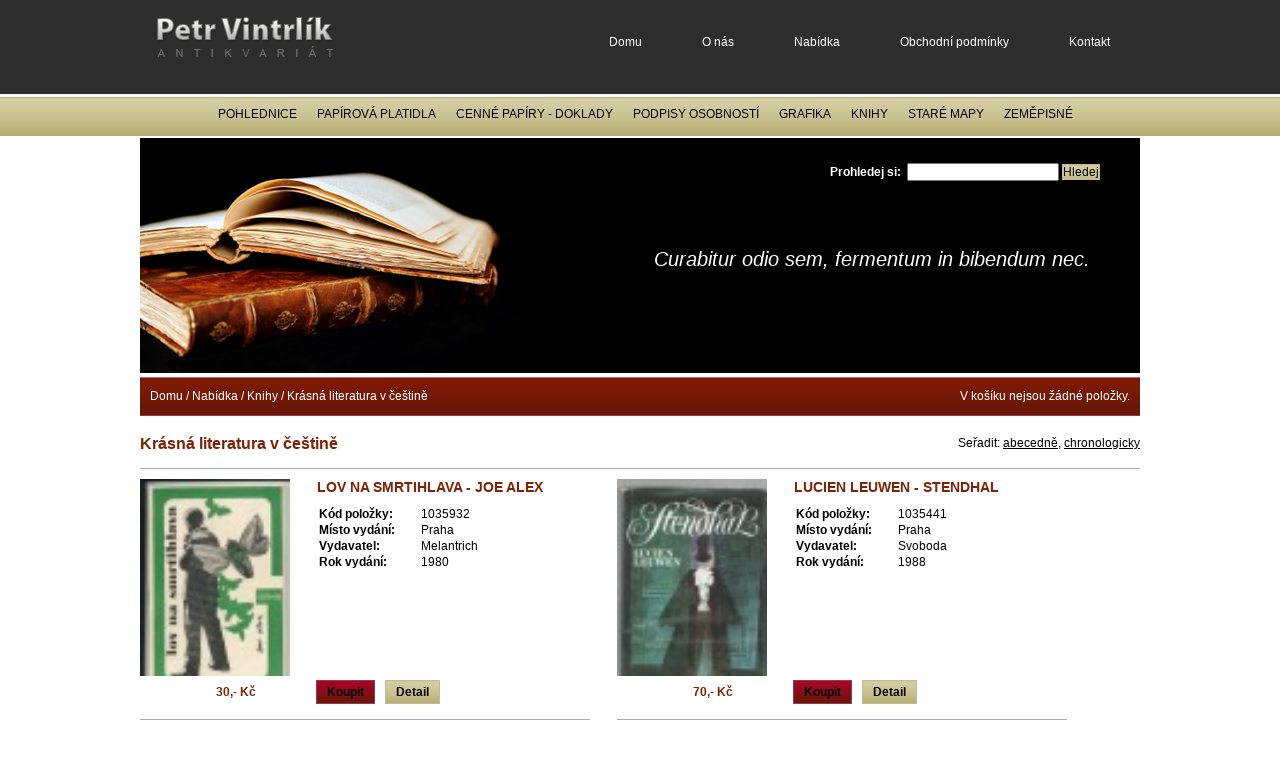

--- FILE ---
content_type: text/html; charset=utf-8
request_url: http://www.antikvariat-vintrlik.cz/cz/s624/Nabidka/Knihy/c575-Krasna-literatura-v-cestine/page24
body_size: 63938
content:

<!DOCTYPE html PUBLIC "-//W3C//DTD XHTML 1.0 Transitional//EN" "http://www.w3.org/TR/xhtml1/DTD/xhtml1-transitional.dtd">
<html xmlns="http://www.w3.org/1999/xhtml" xml:lang="cs" lang="cs">
 <head>
  <meta http-equiv="Content-Type" content="text/html; charset=UTF-8" />
  <meta http-equiv="Content-Language" content="cs" />
  <meta http-equiv="Cache-control" content="no-cache" />
  <meta http-equiv="Expires" content="0" />
  <meta name="robots" content="index,follow" />
  <meta name="googlebot" content="index,follow,snippet,archive" />
  <meta name="google-site-verification" content="Uyd5Jc_YKeF6zpH7FaLhwdOMJLaEJdVHOnSyjpweYTI" />

  <meta name="description" content="sortiment antikvaritáu v rubrice  ,Krásná,literatura,v,češtině,Knihy,Nabídka " />
  <meta name="keywords" content=" sortiment, antikvariát ,Krásná,literatura,v,češtině,Knihy,Nabídka " />
  <title>Antikvariát Brno  | Krásná literatura v češtině | Knihy | Nabídka | Petr Vintrlík</title>
  <meta name="author" content="2010 - Antikvariát Petr Vintrlík" />
  <meta name="copyright" content="2010 - Antikvariát Petr Vintrlík" />

  <link rel="stylesheet" type="text/css" href="/styles/design_03.css" />
  <link rel="stylesheet" type="text/css" href="/styles/content_02.css" />
  <!-- link rel="stylesheet" type="text/css" href="/styles/lightbox.css" / -->
  <link rel="stylesheet" type="text/css" href="/js/shadowbox/shadowbox.css" />

  <script type="text/javascript" src="/js/general.js"></script>
  <script type="text/javascript" src="/js/xmllist.js"></script>
  <!-- script type="text/javascript" src="/js/prototype.js"></script -->
  <!-- script type="text/javascript" src="/js/scriptaculous.js?load=effects,builder"></script -->

  <script type="text/javascript" src="/js/load.js"></script>

  <script type="text/javascript" src="/js/jquery.js"></script>
  <script type="text/javascript" src="/js/jquery.innerfade.js"></script>
  <script type="text/javascript" src="/js/shadowbox/shadowbox.js"></script>


  <!-- script type="text/javascript" src="/js/lightbox.js"></script -->
	<script type="text/javascript">
	   $(document).ready(
				function(){
					$('#slogan').innerfade({
						speed: 1000,
						timeout: 8000,
						type: 'random_start',
						containerheight: '1.5em'
					});
			});

Shadowbox.init();

  	</script>

<!-- Google tag (gtag.js) -->
<script async src="https://www.googletagmanager.com/gtag/js?id=G-J4MS6QS2SZ"></script>
<script>
  window.dataLayer = window.dataLayer || [];
  function gtag(){dataLayer.push(arguments);}
  gtag('js', new Date());

  gtag('config', 'G-J4MS6QS2SZ');
</script>



	<script type="text/javascript">
		/* <![CDATA[ */

		// define global constant
		var rootImage = "/images/";
		var strPage = '/default.aspx';
		var strBaseRef = '/';
		var strBase = strBaseRef;
		var sChangeUrl = '/forms/savecart.aspx?action=save&burl=%2fdefault.aspx%3fsid%3d624%26cid%3d575%26page%3d24%26lang%3dcz';
		var sDeleteUrl = '/forms/savecart.aspx?action=delete&burl=%2fdefault.aspx%3fsid%3d624%26cid%3d575%26page%3d24%26lang%3dcz';
		var sCartDetailUrl = '/cz/s655';
		var sCartDeleteAllUrl = '/forms/savecart.aspx?action=deleteallout';
		var sDeterminationUrl = '/controls/determination.aspx?burl=%2fdefault.aspx%3fsid%3d624%26cid%3d575%26page%3d24%26lang%3dcz';
		var arrayFoundedValues = null;
		var bCartFull = false;
		var sUsrN = 'UserName';
		var sPswN = 'Password';
		
		// special alert generated in code
		
		
		/* ]]> */
	</script>
 </head>
 <body onload="FOnLoad();">
	<span id="hint" class="hint"></span>
	<form action="/forms/login.aspx" method="post" name="loginform">
		<input type="hidden" name="UserName" /><input type="hidden" name="Password" /><input type="hidden" name="PageUrl" />
	</form>



<form name="MainForm" id="MainForm" method="post" action="/default.aspx?sid=624&amp;cid=575&amp;page=24&amp;lang=cz" onsubmit="return CheckEvent();" enctype="multipart/form-data">
<input type="hidden" name="__EVENTTARGET" value="" />
<input type="hidden" name="__EVENTARGUMENT" value="" />
<input type="hidden" name="__VIEWSTATE" value="[base64]/qXmPm" />

<script language="javascript" type="text/javascript">
<!--
	function __doPostBack(eventTarget, eventArgument) {
		var theform;
		if (window.navigator.appName.toLowerCase().indexOf("microsoft") > -1) {
			theform = document.MainForm;
		}
		else {
			theform = document.forms["MainForm"];
		}
		theform.__EVENTTARGET.value = eventTarget.split("$").join(":");
		theform.__EVENTARGUMENT.value = eventArgument;
		theform.submit();
	}
// -->
</script>

	<!-- start content -->
	<div id="container">
	<div id="content">
		

		<!-- div class="back_btn"><a href="#" onclick="this.href='javascript:history.back();'">zpět</a></div -->
<h1>
	
	Krásná literatura v češtině
</h1>


<div class="clear">&nbsp;</div>
<div style="position: absolute; right: 0px; top:436px;">
		Seřadit: 
		<a href="/cz/s624/Nabidka/Knihy/c575-Krasna-literatura-v-cestine">abecedně</a>, 
		<a href="/cz/s749/Nabidka/Knihy/c575-Krasna-literatura-v-cestine">chronologicky</a>
</div>
		<div class="product productBig">
               
               <div class="img">

				
				
				
				
				
				
				
			      		<a href="/images/products/283/28386/alex_velky.jpg" rel="shadowbox">
<img src="/images/products/283/28386/alex_seznam.jpg" alt="alex.jpg" title="alex.jpg" width="150" />
</a>
				
				
				
				


               </div>

               <div class="text">
		<h2 class="h2Smaller"><a href="/cz/s623/Nabidka/Knihy/c575-Krasna-literatura-v-cestine/p28386-LOV-NA-SMRTIHLAVA-JOE-ALEX">LOV NA SMRTIHLAVA - JOE ALEX</a></h2>

			<!-- products_detail_attributeCategories_list id="28386" type="1" paramonly="1" -->
			<table>
			<tr><td><b>Kód položky:</b></td><td>1035932</td></tr>
			

			

			
		<tr>
			<td width="100" valign="top"><b>Místo vydání:</b> </td><td>Praha</td>
		</tr>


			
		<tr>
			<td width="100" valign="top"><b>Vydavatel:</b> </td><td>Melantrich</td>
		</tr>


			
		<tr>
			<td width="100" valign="top"><b>Rok vydání:</b> </td><td>1980</td>
		</tr>


			
			</table>



			<br /><br />

                    	
                    	<div class="btns">
                        	<a href="#" onclick="javascript:ChangeCart('order28386', '-1', '28386', '-1', '1', 0, -1);" class="buy">Koupit</a>
                        	<a href="/cz/s623/Nabidka/Knihy/c575-Krasna-literatura-v-cestine/p28386-LOV-NA-SMRTIHLAVA-JOE-ALEX" class="detail">Detail</a>
				<div class="price">30,- Kč</div>
				<input type="hidden" name="chk28386" value="on" />
<input type="hidden" name="gift28386" value="-1" />
<input class="BuyCountBox" type="text" size="2" id="order28386" name="order28386" value="1" onkeydown="if(event.keyCode==13) ChangeCart('order28386', '-1', '28386', '-1', '1');" />

                    	</div>
              </div>
              <div class="clear">&nbsp;</div>
</div>     <div class="product productBig">
               
               <div class="img">

				
				
				
				
				
				
				
			      		<a href="/images/products/278/27894/,c11_velky.jpg" rel="shadowbox">
<img src="/images/products/278/27894/,c11_seznam.jpg" alt=",c11.jpg" title=",c11.jpg" width="150" />
</a>
				
				
				
				


               </div>

               <div class="text">
		<h2 class="h2Smaller"><a href="/cz/s623/Nabidka/Knihy/c575-Krasna-literatura-v-cestine/p27894-LUCIEN-LEUWEN-STENDHAL">LUCIEN LEUWEN - STENDHAL</a></h2>

			<!-- products_detail_attributeCategories_list id="27894" type="1" paramonly="1" -->
			<table>
			<tr><td><b>Kód položky:</b></td><td>1035441</td></tr>
			

			

			
		<tr>
			<td width="100" valign="top"><b>Místo vydání:</b> </td><td>Praha</td>
		</tr>


			
		<tr>
			<td width="100" valign="top"><b>Vydavatel:</b> </td><td>Svoboda</td>
		</tr>


			
		<tr>
			<td width="100" valign="top"><b>Rok vydání:</b> </td><td>1988</td>
		</tr>


			
			</table>



			<br /><br />

                    	
                    	<div class="btns">
                        	<a href="#" onclick="javascript:ChangeCart('order27894', '-1', '27894', '-1', '1', 0, -1);" class="buy">Koupit</a>
                        	<a href="/cz/s623/Nabidka/Knihy/c575-Krasna-literatura-v-cestine/p27894-LUCIEN-LEUWEN-STENDHAL" class="detail">Detail</a>
				<div class="price">70,- Kč</div>
				<input type="hidden" name="chk27894" value="on" />
<input type="hidden" name="gift27894" value="-1" />
<input class="BuyCountBox" type="text" size="2" id="order27894" name="order27894" value="1" onkeydown="if(event.keyCode==13) ChangeCart('order27894', '-1', '27894', '-1', '1');" />

                    	</div>
              </div>
              <div class="clear">&nbsp;</div>
</div>     <div class="product productBig">
               
               <div class="img">

				
				
				
				
				
				
				
			      		<a href="/images/products/724/72457/lvíče_velky.jpg" rel="shadowbox">
<img src="/images/products/724/72457/lvíče_seznam.jpg" alt="lvíče.jpg" title="lvíče.jpg" width="150" />
</a>
				
				
				
				


               </div>

               <div class="text">
		<h2 class="h2Smaller"><a href="/cz/s623/Nabidka/Knihy/c575-Krasna-literatura-v-cestine/p72457-LVICE-JOSEF-SKVORECKY">LVÍČE - JOSEF ŠKVORECKÝ</a></h2>

			<!-- products_detail_attributeCategories_list id="72457" type="1" paramonly="1" -->
			<table>
			<tr><td><b>Kód položky:</b></td><td>1039943</td></tr>
			

			

			
		<tr>
			<td width="100" valign="top"><b>Místo vydání:</b> </td><td>Praha</td>
		</tr>


			
		<tr>
			<td width="100" valign="top"><b>Vydavatel:</b> </td><td>Československ&#253; spisovatel</td>
		</tr>


			
		<tr>
			<td width="100" valign="top"><b>Rok vydání:</b> </td><td>1969</td>
		</tr>


			
			</table>



			<br /><br />

                    	
                    	<div class="btns">
                        	<a href="#" onclick="javascript:ChangeCart('order72457', '-1', '72457', '-1', '1', 0, -1);" class="buy">Koupit</a>
                        	<a href="/cz/s623/Nabidka/Knihy/c575-Krasna-literatura-v-cestine/p72457-LVICE-JOSEF-SKVORECKY" class="detail">Detail</a>
				<div class="price">80,- Kč</div>
				<input type="hidden" name="chk72457" value="on" />
<input type="hidden" name="gift72457" value="-1" />
<input class="BuyCountBox" type="text" size="2" id="order72457" name="order72457" value="1" onkeydown="if(event.keyCode==13) ChangeCart('order72457', '-1', '72457', '-1', '1');" />

                    	</div>
              </div>
              <div class="clear">&nbsp;</div>
</div>     <div class="product productBig">
               
               <div class="img">

				
				
				
				
				
				
				
			      		<a href="/images/products/286/28674/vance_velky.jpg" rel="shadowbox">
<img src="/images/products/286/28674/vance_seznam.jpg" alt="vance.jpg" title="vance.jpg" width="150" />
</a>
				
				
				
				


               </div>

               <div class="text">
		<h2 class="h2Smaller"><a href="/cz/s623/Nabidka/Knihy/c575-Krasna-literatura-v-cestine/p28674-LYONESSE-JAK-VANCE">LYONESSE - JAK VANCE</a></h2>

			<!-- products_detail_attributeCategories_list id="28674" type="1" paramonly="1" -->
			<table>
			<tr><td><b>Kód položky:</b></td><td>1036219</td></tr>
			

			

			
		<tr>
			<td width="100" valign="top"><b>Místo vydání:</b> </td><td>Plzeň</td>
		</tr>


			
		<tr>
			<td width="100" valign="top"><b>Vydavatel:</b> </td><td>Laser</td>
		</tr>


			
		<tr>
			<td width="100" valign="top"><b>Rok vydání:</b> </td><td>1995</td>
		</tr>


			
			</table>



			<br /><br />

                    	
                    	<div class="btns">
                        	<a href="#" onclick="javascript:ChangeCart('order28674', '-1', '28674', '-1', '1', 0, -1);" class="buy">Koupit</a>
                        	<a href="/cz/s623/Nabidka/Knihy/c575-Krasna-literatura-v-cestine/p28674-LYONESSE-JAK-VANCE" class="detail">Detail</a>
				<div class="price">70,- Kč</div>
				<input type="hidden" name="chk28674" value="on" />
<input type="hidden" name="gift28674" value="-1" />
<input class="BuyCountBox" type="text" size="2" id="order28674" name="order28674" value="1" onkeydown="if(event.keyCode==13) ChangeCart('order28674', '-1', '28674', '-1', '1');" />

                    	</div>
              </div>
              <div class="clear">&nbsp;</div>
</div>     <div class="product productBig">
               
               <div class="img">

				
				
				
				
				
				
				
			      		<a href="/images/products/740/74080/AEED5_velky.jpg" rel="shadowbox">
<img src="/images/products/740/74080/AEED5_seznam.jpg" alt="AEED5.jpg" title="AEED5.jpg" width="150" />
</a>
				
				
				
				


               </div>

               <div class="text">
		<h2 class="h2Smaller"><a href="/cz/s623/Nabidka/Knihy/c575-Krasna-literatura-v-cestine/p74080-LYRIKA-BYRON">LYRIKA - BYRON</a></h2>

			<!-- products_detail_attributeCategories_list id="74080" type="1" paramonly="1" -->
			<table>
			<tr><td><b>Kód položky:</b></td><td>1041531</td></tr>
			

			

			
		<tr>
			<td width="100" valign="top"><b>Místo vydání:</b> </td><td>Praha</td>
		</tr>


			
		<tr>
			<td width="100" valign="top"><b>Vydavatel:</b> </td><td>MF</td>
		</tr>


			
		<tr>
			<td width="100" valign="top"><b>Rok vydání:</b> </td><td>1959</td>
		</tr>


			
			</table>



			<br /><br />

                    	
                    	<div class="btns">
                        	<a href="#" onclick="javascript:ChangeCart('order74080', '-1', '74080', '-1', '1', 0, -1);" class="buy">Koupit</a>
                        	<a href="/cz/s623/Nabidka/Knihy/c575-Krasna-literatura-v-cestine/p74080-LYRIKA-BYRON" class="detail">Detail</a>
				<div class="price">30,- Kč</div>
				<input type="hidden" name="chk74080" value="on" />
<input type="hidden" name="gift74080" value="-1" />
<input class="BuyCountBox" type="text" size="2" id="order74080" name="order74080" value="1" onkeydown="if(event.keyCode==13) ChangeCart('order74080', '-1', '74080', '-1', '1');" />

                    	</div>
              </div>
              <div class="clear">&nbsp;</div>
</div>     <div class="product productBig">
               
               <div class="img">

				
				
				
				
				
				
				
			      		<a href="/images/products/287/28725/camoes_velky.jpg" rel="shadowbox">
<img src="/images/products/287/28725/camoes_seznam.jpg" alt="camoes.jpg" title="camoes.jpg" width="150" />
</a>
				
				
				
				


               </div>

               <div class="text">
		<h2 class="h2Smaller"><a href="/cz/s623/Nabidka/Knihy/c575-Krasna-literatura-v-cestine/p28725-LYRIKA-LUIZ-DE-CAMOES">LYRIKA - LUÍZ DE CAMOES</a></h2>

			<!-- products_detail_attributeCategories_list id="28725" type="1" paramonly="1" -->
			<table>
			<tr><td><b>Kód položky:</b></td><td>1036269</td></tr>
			

			

			
		<tr>
			<td width="100" valign="top"><b>Místo vydání:</b> </td><td>Praha</td>
		</tr>


			
		<tr>
			<td width="100" valign="top"><b>Vydavatel:</b> </td><td>SNKLHU</td>
		</tr>


			
		<tr>
			<td width="100" valign="top"><b>Rok vydání:</b> </td><td>1957</td>
		</tr>


			
			</table>



			<br /><br />

                    	
                    	<div class="btns">
                        	<a href="#" onclick="javascript:ChangeCart('order28725', '-1', '28725', '-1', '1', 0, -1);" class="buy">Koupit</a>
                        	<a href="/cz/s623/Nabidka/Knihy/c575-Krasna-literatura-v-cestine/p28725-LYRIKA-LUIZ-DE-CAMOES" class="detail">Detail</a>
				<div class="price">40,- Kč</div>
				<input type="hidden" name="chk28725" value="on" />
<input type="hidden" name="gift28725" value="-1" />
<input class="BuyCountBox" type="text" size="2" id="order28725" name="order28725" value="1" onkeydown="if(event.keyCode==13) ChangeCart('order28725', '-1', '28725', '-1', '1');" />

                    	</div>
              </div>
              <div class="clear">&nbsp;</div>
</div>     <div class="product productBig">
               
               <div class="img">

				
				
				
				
				
				
				
			      		<a href="/images/products/283/28380/madona_velky.jpg" rel="shadowbox">
<img src="/images/products/283/28380/madona_seznam.jpg" alt="madona.jpg" title="madona.jpg" width="150" />
</a>
				
				
				
				


               </div>

               <div class="text">
		<h2 class="h2Smaller"><a href="/cz/s623/Nabidka/Knihy/c575-Krasna-literatura-v-cestine/p28380-MADONA-PRO-MILWAUKEE-KAREL-DOBES">MADONA PRO MILWAUKEE - KAREL DOBEŠ</a></h2>

			<!-- products_detail_attributeCategories_list id="28380" type="1" paramonly="1" -->
			<table>
			<tr><td><b>Kód položky:</b></td><td>1035926</td></tr>
			

			

			
		<tr>
			<td width="100" valign="top"><b>Místo vydání:</b> </td><td>Praha</td>
		</tr>


			
		<tr>
			<td width="100" valign="top"><b>Vydavatel:</b> </td><td>Melantrich</td>
		</tr>


			
		<tr>
			<td width="100" valign="top"><b>Rok vydání:</b> </td><td>1984</td>
		</tr>


			
			</table>



			<br /><br />

                    	
                    	<div class="btns">
                        	<a href="#" onclick="javascript:ChangeCart('order28380', '-1', '28380', '-1', '1', 0, -1);" class="buy">Koupit</a>
                        	<a href="/cz/s623/Nabidka/Knihy/c575-Krasna-literatura-v-cestine/p28380-MADONA-PRO-MILWAUKEE-KAREL-DOBES" class="detail">Detail</a>
				<div class="price">30,- Kč</div>
				<input type="hidden" name="chk28380" value="on" />
<input type="hidden" name="gift28380" value="-1" />
<input class="BuyCountBox" type="text" size="2" id="order28380" name="order28380" value="1" onkeydown="if(event.keyCode==13) ChangeCart('order28380', '-1', '28380', '-1', '1');" />

                    	</div>
              </div>
              <div class="clear">&nbsp;</div>
</div>     <div class="product productBig">
               
               <div class="img">

				
				
				
				
				
				
				
			      		<a href="/images/products/276/27647/madona_velky.jpg" rel="shadowbox">
<img src="/images/products/276/27647/madona_seznam.jpg" alt="madona.jpg" title="madona.jpg" width="150" />
</a>
				
				
				
				


               </div>

               <div class="text">
		<h2 class="h2Smaller"><a href="/cz/s623/Nabidka/Knihy/c575-Krasna-literatura-v-cestine/p27647-MADONA-S-HARPYJEMI-Roman-o-Andreovi-del-Sarto-FRED-BERENCE">MADONA S HARPYJEMI Román o Andreovi del Sarto - FRED BÉRENCE</a></h2>

			<!-- products_detail_attributeCategories_list id="27647" type="1" paramonly="1" -->
			<table>
			<tr><td><b>Kód položky:</b></td><td>1035194</td></tr>
			

			

			
		<tr>
			<td width="100" valign="top"><b>Místo vydání:</b> </td><td>Praha</td>
		</tr>


			
		<tr>
			<td width="100" valign="top"><b>Vydavatel:</b> </td><td>Obelisk</td>
		</tr>


			
		<tr>
			<td width="100" valign="top"><b>Rok vydání:</b> </td><td>1970</td>
		</tr>


			
			</table>



			<br /><br />

                    	
                    	<div class="btns">
                        	<a href="#" onclick="javascript:ChangeCart('order27647', '-1', '27647', '-1', '1', 0, -1);" class="buy">Koupit</a>
                        	<a href="/cz/s623/Nabidka/Knihy/c575-Krasna-literatura-v-cestine/p27647-MADONA-S-HARPYJEMI-Roman-o-Andreovi-del-Sarto-FRED-BERENCE" class="detail">Detail</a>
				<div class="price">50,- Kč</div>
				<input type="hidden" name="chk27647" value="on" />
<input type="hidden" name="gift27647" value="-1" />
<input class="BuyCountBox" type="text" size="2" id="order27647" name="order27647" value="1" onkeydown="if(event.keyCode==13) ChangeCart('order27647', '-1', '27647', '-1', '1');" />

                    	</div>
              </div>
              <div class="clear">&nbsp;</div>
</div>     <div class="product productBig">
               
               <div class="img">

				
				
				
				
				
				
				
			      		<a href="/images/products/278/27832/www3_velky.jpg" rel="shadowbox">
<img src="/images/products/278/27832/www3_seznam.jpg" alt="www3.jpg" title="www3.jpg" width="150" />
</a>
				
				
				
				


               </div>

               <div class="text">
		<h2 class="h2Smaller"><a href="/cz/s623/Nabidka/Knihy/c575-Krasna-literatura-v-cestine/p27832-MAFIE-PO-LISTOPADU-ZDENA-FRYBOVA">MAFIE PO LISTOPADU - ZDENA FRÝBOVÁ</a></h2>

			<!-- products_detail_attributeCategories_list id="27832" type="1" paramonly="1" -->
			<table>
			<tr><td><b>Kód položky:</b></td><td>1035379</td></tr>
			

			

			
		<tr>
			<td width="100" valign="top"><b>Místo vydání:</b> </td><td>Praha</td>
		</tr>


			
		<tr>
			<td width="100" valign="top"><b>Vydavatel:</b> </td><td>Šulc</td>
		</tr>


			
		<tr>
			<td width="100" valign="top"><b>Rok vydání:</b> </td><td>1992</td>
		</tr>


			
			</table>



			<br /><br />

                    	
                    	<div class="btns">
                        	<a href="#" onclick="javascript:ChangeCart('order27832', '-1', '27832', '-1', '1', 0, -1);" class="buy">Koupit</a>
                        	<a href="/cz/s623/Nabidka/Knihy/c575-Krasna-literatura-v-cestine/p27832-MAFIE-PO-LISTOPADU-ZDENA-FRYBOVA" class="detail">Detail</a>
				<div class="price">75,- Kč</div>
				<input type="hidden" name="chk27832" value="on" />
<input type="hidden" name="gift27832" value="-1" />
<input class="BuyCountBox" type="text" size="2" id="order27832" name="order27832" value="1" onkeydown="if(event.keyCode==13) ChangeCart('order27832', '-1', '27832', '-1', '1');" />

                    	</div>
              </div>
              <div class="clear">&nbsp;</div>
</div>     <div class="product productBig">
               
               <div class="img">

				
				
				
				
				
				
				
			      		<a href="/images/products/738/73885/5544_velky.jpg" rel="shadowbox">
<img src="/images/products/738/73885/5544_seznam.jpg" alt="5544.jpg" title="5544.jpg" width="150" />
</a>
				
				
				
				


               </div>

               <div class="text">
		<h2 class="h2Smaller"><a href="/cz/s623/Nabidka/Knihy/c575-Krasna-literatura-v-cestine/p73885-MAGDIN-OSUD-H-COURTHS-MAHLEROVA">MAGDIN OSUD - H. COURTHS-MAHLEROVÁ </a></h2>

			<!-- products_detail_attributeCategories_list id="73885" type="1" paramonly="1" -->
			<table>
			<tr><td><b>Kód položky:</b></td><td>1041336</td></tr>
			

			

			
		<tr>
			<td width="100" valign="top"><b>Místo vydání:</b> </td><td>Praha</td>
		</tr>


			
		<tr>
			<td width="100" valign="top"><b>Vydavatel:</b> </td><td>List pan&#237; a d&#237;vek</td>
		</tr>


			

			
			</table>



			<br /><br />

                    	
                    	<div class="btns">
                        	<a href="#" onclick="javascript:ChangeCart('order73885', '-1', '73885', '-1', '1', 0, -1);" class="buy">Koupit</a>
                        	<a href="/cz/s623/Nabidka/Knihy/c575-Krasna-literatura-v-cestine/p73885-MAGDIN-OSUD-H-COURTHS-MAHLEROVA" class="detail">Detail</a>
				<div class="price">50,- Kč</div>
				<input type="hidden" name="chk73885" value="on" />
<input type="hidden" name="gift73885" value="-1" />
<input class="BuyCountBox" type="text" size="2" id="order73885" name="order73885" value="1" onkeydown="if(event.keyCode==13) ChangeCart('order73885', '-1', '73885', '-1', '1');" />

                    	</div>
              </div>
              <div class="clear">&nbsp;</div>
</div>     <div class="product productBig">
               
               <div class="img">

				
				
				
				
				
				
				
			      		<a href="/images/products/267/26724/majáky_velky.jpg" rel="shadowbox">
<img src="/images/products/267/26724/majáky_seznam.jpg" alt="majáky.jpg" title="majáky.jpg" width="150" />
</a>
				
				
				
				


               </div>

               <div class="text">
		<h2 class="h2Smaller"><a href="/cz/s623/Nabidka/Knihy/c575-Krasna-literatura-v-cestine/p26724-MAJAKY-SAINT-JOHN-PERSE">MAJÁKY - SAINT-JOHN PERSE</a></h2>

			<!-- products_detail_attributeCategories_list id="26724" type="1" paramonly="1" -->
			<table>
			<tr><td><b>Kód položky:</b></td><td>1034273</td></tr>
			

			

			
		<tr>
			<td width="100" valign="top"><b>Místo vydání:</b> </td><td>Praha</td>
		</tr>


			
		<tr>
			<td width="100" valign="top"><b>Vydavatel:</b> </td><td>Mlad&#225; fronta</td>
		</tr>


			
		<tr>
			<td width="100" valign="top"><b>Rok vydání:</b> </td><td>1967</td>
		</tr>


			
			</table>



			<br /><br />

                    	
                    	<div class="btns">
                        	<a href="#" onclick="javascript:ChangeCart('order26724', '-1', '26724', '-1', '1', 0, -1);" class="buy">Koupit</a>
                        	<a href="/cz/s623/Nabidka/Knihy/c575-Krasna-literatura-v-cestine/p26724-MAJAKY-SAINT-JOHN-PERSE" class="detail">Detail</a>
				<div class="price">50,- Kč</div>
				<input type="hidden" name="chk26724" value="on" />
<input type="hidden" name="gift26724" value="-1" />
<input class="BuyCountBox" type="text" size="2" id="order26724" name="order26724" value="1" onkeydown="if(event.keyCode==13) ChangeCart('order26724', '-1', '26724', '-1', '1');" />

                    	</div>
              </div>
              <div class="clear">&nbsp;</div>
</div>     <div class="product productBig">
               
               <div class="img">

				
				
				
				
				
				
				
			      		<a href="/images/products/285/28560/tapiserie_velky.jpg" rel="shadowbox">
<img src="/images/products/285/28560/tapiserie_seznam.jpg" alt="tapiserie.jpg" title="tapiserie.jpg" width="150" />
</a>
				
				
				
				


               </div>

               <div class="text">
		<h2 class="h2Smaller"><a href="/cz/s623/Nabidka/Knihy/c575-Krasna-literatura-v-cestine/p28560-MALACIJSKA-TAPISERIE-BRIAN-W-ALDISS">MALACIJSKÁ TAPISERIE - BRIAN W. ALDISS</a></h2>

			<!-- products_detail_attributeCategories_list id="28560" type="1" paramonly="1" -->
			<table>
			<tr><td><b>Kód položky:</b></td><td>1036106</td></tr>
			

			

			
		<tr>
			<td width="100" valign="top"><b>Místo vydání:</b> </td><td>Plzeň</td>
		</tr>


			
		<tr>
			<td width="100" valign="top"><b>Vydavatel:</b> </td><td>Laser</td>
		</tr>


			
		<tr>
			<td width="100" valign="top"><b>Rok vydání:</b> </td><td>1993</td>
		</tr>


			
			</table>



			<br /><br />

                    	
                    	<div class="btns">
                        	<a href="#" onclick="javascript:ChangeCart('order28560', '-1', '28560', '-1', '1', 0, -1);" class="buy">Koupit</a>
                        	<a href="/cz/s623/Nabidka/Knihy/c575-Krasna-literatura-v-cestine/p28560-MALACIJSKA-TAPISERIE-BRIAN-W-ALDISS" class="detail">Detail</a>
				<div class="price">60,- Kč</div>
				<input type="hidden" name="chk28560" value="on" />
<input type="hidden" name="gift28560" value="-1" />
<input class="BuyCountBox" type="text" size="2" id="order28560" name="order28560" value="1" onkeydown="if(event.keyCode==13) ChangeCart('order28560', '-1', '28560', '-1', '1');" />

                    	</div>
              </div>
              <div class="clear">&nbsp;</div>
</div>     <div class="product productBig">
               
               <div class="img">

				
				
				
				
				
				
				
			      		<a href="/images/products/401/40144/abaa4_velky.jpg" rel="shadowbox">
<img src="/images/products/401/40144/abaa4_seznam.jpg" alt="abaa4.jpg" title="abaa4.jpg" width="150" />
</a>
				
				
				
				


               </div>

               <div class="text">
		<h2 class="h2Smaller"><a href="/cz/s623/Nabidka/Knihy/c575-Krasna-literatura-v-cestine/p40144-MALE-HRY-kde-hlaska-ha-ve-slove-hry-je-neznela-takze-se-tento-nazev-vyslovuje-a-taky-znamena-MALERY-IVAN-VYSKOCIL">MALÉ HRY kde hláska há ve slově hry je neznělá, takže se tento název vyslovuje a taky znamená  MALÉRY - IVAN VYSKOČIL</a></h2>

			<!-- products_detail_attributeCategories_list id="40144" type="1" paramonly="1" -->
			<table>
			<tr><td><b>Kód položky:</b></td><td>1037685</td></tr>
			

			

			
		<tr>
			<td width="100" valign="top"><b>Místo vydání:</b> </td><td>Praha</td>
		</tr>


			
		<tr>
			<td width="100" valign="top"><b>Vydavatel:</b> </td><td>MF</td>
		</tr>


			
		<tr>
			<td width="100" valign="top"><b>Rok vydání:</b> </td><td>1967</td>
		</tr>


			
			</table>



			<br /><br />

                    	
                    	<div class="btns">
                        	<a href="#" onclick="javascript:ChangeCart('order40144', '-1', '40144', '-1', '1', 0, -1);" class="buy">Koupit</a>
                        	<a href="/cz/s623/Nabidka/Knihy/c575-Krasna-literatura-v-cestine/p40144-MALE-HRY-kde-hlaska-ha-ve-slove-hry-je-neznela-takze-se-tento-nazev-vyslovuje-a-taky-znamena-MALERY-IVAN-VYSKOCIL" class="detail">Detail</a>
				<div class="price">60,- Kč</div>
				<input type="hidden" name="chk40144" value="on" />
<input type="hidden" name="gift40144" value="-1" />
<input class="BuyCountBox" type="text" size="2" id="order40144" name="order40144" value="1" onkeydown="if(event.keyCode==13) ChangeCart('order40144', '-1', '40144', '-1', '1');" />

                    	</div>
              </div>
              <div class="clear">&nbsp;</div>
</div>     <div class="product productBig">
               
               <div class="img">

				
				
				
				
				
				
				
			      		<a href="/images/products/285/28589/drake_velky.jpg" rel="shadowbox">
<img src="/images/products/285/28589/drake_seznam.jpg" alt="drake.jpg" title="drake.jpg" width="150" />
</a>
				
				
				
				


               </div>

               <div class="text">
		<h2 class="h2Smaller"><a href="/cz/s623/Nabidka/Knihy/c575-Krasna-literatura-v-cestine/p28589-MALKARUV-TRUN-DAVID-DRAKE">MALKARŮV TRŮN - DAVID DRAKE</a></h2>

			<!-- products_detail_attributeCategories_list id="28589" type="1" paramonly="1" -->
			<table>
			<tr><td><b>Kód položky:</b></td><td>1036135</td></tr>
			
		<tr>
			<td width="100" valign="top"><b>Podtitul:</b> </td><td>P&#225;n Ostrovů, č&#225;st druh&#225;</td>
		</tr>


			

			
		<tr>
			<td width="100" valign="top"><b>Místo vydání:</b> </td><td>Brno</td>
		</tr>


			
		<tr>
			<td width="100" valign="top"><b>Vydavatel:</b> </td><td>N&#225;vrat</td>
		</tr>


			
		<tr>
			<td width="100" valign="top"><b>Rok vydání:</b> </td><td>2002</td>
		</tr>


			
			</table>



			<br /><br />

                    	
                    	<div class="btns">
                        	<a href="#" onclick="javascript:ChangeCart('order28589', '-1', '28589', '-1', '1', 0, -1);" class="buy">Koupit</a>
                        	<a href="/cz/s623/Nabidka/Knihy/c575-Krasna-literatura-v-cestine/p28589-MALKARUV-TRUN-DAVID-DRAKE" class="detail">Detail</a>
				<div class="price">120,- Kč</div>
				<input type="hidden" name="chk28589" value="on" />
<input type="hidden" name="gift28589" value="-1" />
<input class="BuyCountBox" type="text" size="2" id="order28589" name="order28589" value="1" onkeydown="if(event.keyCode==13) ChangeCart('order28589', '-1', '28589', '-1', '1');" />

                    	</div>
              </div>
              <div class="clear">&nbsp;</div>
</div>     <div class="product productBig">
               
               <div class="img">

				
				
				
				
				
				
				
			      		<a href="/images/products/740/74093/abed5_velky.jpg" rel="shadowbox">
<img src="/images/products/740/74093/abed5_seznam.jpg" alt="abed5.jpg" title="abed5.jpg" width="150" />
</a>
				
				
				
				


               </div>

               <div class="text">
		<h2 class="h2Smaller"><a href="/cz/s623/Nabidka/Knihy/c575-Krasna-literatura-v-cestine/p74093-MANON-LESCAUT-ANTOINE-FRANCOIS-PREVOST">MANON LESCAUT - ANTOINE FRANCOIS PRÉVOST</a></h2>

			<!-- products_detail_attributeCategories_list id="74093" type="1" paramonly="1" -->
			<table>
			<tr><td><b>Kód položky:</b></td><td>1041544</td></tr>
			

			

			
		<tr>
			<td width="100" valign="top"><b>Místo vydání:</b> </td><td>Praha</td>
		</tr>


			
		<tr>
			<td width="100" valign="top"><b>Vydavatel:</b> </td><td>Odeon</td>
		</tr>


			
		<tr>
			<td width="100" valign="top"><b>Rok vydání:</b> </td><td>1972</td>
		</tr>


			
			</table>



			<br /><br />

                    	
                    	<div class="btns">
                        	<a href="#" onclick="javascript:ChangeCart('order74093', '-1', '74093', '-1', '1', 0, -1);" class="buy">Koupit</a>
                        	<a href="/cz/s623/Nabidka/Knihy/c575-Krasna-literatura-v-cestine/p74093-MANON-LESCAUT-ANTOINE-FRANCOIS-PREVOST" class="detail">Detail</a>
				<div class="price">40,- Kč</div>
				<input type="hidden" name="chk74093" value="on" />
<input type="hidden" name="gift74093" value="-1" />
<input class="BuyCountBox" type="text" size="2" id="order74093" name="order74093" value="1" onkeydown="if(event.keyCode==13) ChangeCart('order74093', '-1', '74093', '-1', '1');" />

                    	</div>
              </div>
              <div class="clear">&nbsp;</div>
</div>     <div class="product productBig">
               
               <div class="img">

				
				
				
				
				
				
				
			      		<a href="/images/products/145/14534/ffgghhh_0005_velky.jpg" rel="shadowbox">
<img src="/images/products/145/14534/ffgghhh_0005_seznam.jpg" alt="ffgghhh_0005.jpg" title="ffgghhh_0005.jpg" width="150" />
</a>
				
				
				
				


               </div>

               <div class="text">
		<h2 class="h2Smaller"><a href="/cz/s623/Nabidka/Knihy/c575-Krasna-literatura-v-cestine/p14534-MARCIPANEK-CH-L-PHILIPP">MARCIPÁNEK - CH. L. PHILIPP</a></h2>

			<!-- products_detail_attributeCategories_list id="14534" type="1" paramonly="1" -->
			<table>
			<tr><td><b>Kód položky:</b></td><td>1032081</td></tr>
			

			

			
		<tr>
			<td width="100" valign="top"><b>Místo vydání:</b> </td><td>Praha</td>
		</tr>


			
		<tr>
			<td width="100" valign="top"><b>Vydavatel:</b> </td><td>Družstevn&#237; pr&#225;ce</td>
		</tr>


			
		<tr>
			<td width="100" valign="top"><b>Rok vydání:</b> </td><td>1926</td>
		</tr>


			
			</table>



			<br /><br />

                    	
                    	<div class="btns">
                        	<a href="#" onclick="javascript:ChangeCart('order14534', '-1', '14534', '-1', '1', 0, -1);" class="buy">Koupit</a>
                        	<a href="/cz/s623/Nabidka/Knihy/c575-Krasna-literatura-v-cestine/p14534-MARCIPANEK-CH-L-PHILIPP" class="detail">Detail</a>
				<div class="price">60,- Kč</div>
				<input type="hidden" name="chk14534" value="on" />
<input type="hidden" name="gift14534" value="-1" />
<input class="BuyCountBox" type="text" size="2" id="order14534" name="order14534" value="1" onkeydown="if(event.keyCode==13) ChangeCart('order14534', '-1', '14534', '-1', '1');" />

                    	</div>
              </div>
              <div class="clear">&nbsp;</div>
</div>     <div class="product productBig">
               
               <div class="img">

				
				
				
				
				
				
				
			      		<a href="/images/products/287/28723/mlířová_velky.jpg" rel="shadowbox">
<img src="/images/products/287/28723/mlířová_seznam.jpg" alt="mlířová.jpg" title="mlířová.jpg" width="150" />
</a>
				
				
				
				


               </div>

               <div class="text">
		<h2 class="h2Smaller"><a href="/cz/s623/Nabidka/Knihy/c575-Krasna-literatura-v-cestine/p28723-MARIOLA-HELENA-MALIROVA">MARIOLA - HELENA MALÍŘOVÁ</a></h2>

			<!-- products_detail_attributeCategories_list id="28723" type="1" paramonly="1" -->
			<table>
			<tr><td><b>Kód položky:</b></td><td>1036267</td></tr>
			

			

			
		<tr>
			<td width="100" valign="top"><b>Místo vydání:</b> </td><td>Praha</td>
		</tr>


			
		<tr>
			<td width="100" valign="top"><b>Vydavatel:</b> </td><td>SNKLHU</td>
		</tr>


			
		<tr>
			<td width="100" valign="top"><b>Rok vydání:</b> </td><td>1960</td>
		</tr>


			
			</table>



			<br /><br />

                    	
                    	<div class="btns">
                        	<a href="#" onclick="javascript:ChangeCart('order28723', '-1', '28723', '-1', '1', 0, -1);" class="buy">Koupit</a>
                        	<a href="/cz/s623/Nabidka/Knihy/c575-Krasna-literatura-v-cestine/p28723-MARIOLA-HELENA-MALIROVA" class="detail">Detail</a>
				<div class="price">30,- Kč</div>
				<input type="hidden" name="chk28723" value="on" />
<input type="hidden" name="gift28723" value="-1" />
<input class="BuyCountBox" type="text" size="2" id="order28723" name="order28723" value="1" onkeydown="if(event.keyCode==13) ChangeCart('order28723', '-1', '28723', '-1', '1');" />

                    	</div>
              </div>
              <div class="clear">&nbsp;</div>
</div>     <div class="product productBig">
               
               <div class="img">

				
				
				
				
				
				
				
			      		<a href="/images/products/279/27955/ssee7_velky.jpg" rel="shadowbox">
<img src="/images/products/279/27955/ssee7_seznam.jpg" alt="ssee7.jpg" title="ssee7.jpg" width="150" />
</a>
				
				
				
				


               </div>

               <div class="text">
		<h2 class="h2Smaller"><a href="/cz/s623/Nabidka/Knihy/c575-Krasna-literatura-v-cestine/p27955-MARKETA-LAZAROVA-VLADISLAV-VANCURA">MARKÉTA LAZAROVÁ - VLADISLAV VANČURA</a></h2>

			<!-- products_detail_attributeCategories_list id="27955" type="1" paramonly="1" -->
			<table>
			<tr><td><b>Kód položky:</b></td><td>1035501</td></tr>
			

			

			
		<tr>
			<td width="100" valign="top"><b>Místo vydání:</b> </td><td>Praha</td>
		</tr>


			
		<tr>
			<td width="100" valign="top"><b>Vydavatel:</b> </td><td>Československ&#253; spisovatel</td>
		</tr>


			
		<tr>
			<td width="100" valign="top"><b>Rok vydání:</b> </td><td>1966</td>
		</tr>


			
			</table>



			<br /><br />

                    	
                    	<div class="btns">
                        	<a href="#" onclick="javascript:ChangeCart('order27955', '-1', '27955', '-1', '1', 0, -1);" class="buy">Koupit</a>
                        	<a href="/cz/s623/Nabidka/Knihy/c575-Krasna-literatura-v-cestine/p27955-MARKETA-LAZAROVA-VLADISLAV-VANCURA" class="detail">Detail</a>
				<div class="price">60,- Kč</div>
				<input type="hidden" name="chk27955" value="on" />
<input type="hidden" name="gift27955" value="-1" />
<input class="BuyCountBox" type="text" size="2" id="order27955" name="order27955" value="1" onkeydown="if(event.keyCode==13) ChangeCart('order27955', '-1', '27955', '-1', '1');" />

                    	</div>
              </div>
              <div class="clear">&nbsp;</div>
</div>     <div class="product productBig">
               
               <div class="img">

				
				
				
				
				
				
				
			      		<a href="/images/products/283/28329/moravia_velky.jpg" rel="shadowbox">
<img src="/images/products/283/28329/moravia_seznam.jpg" alt="moravia.jpg" title="moravia.jpg" width="150" />
</a>
				
				
				
				


               </div>

               <div class="text">
		<h2 class="h2Smaller"><a href="/cz/s623/Nabidka/Knihy/c575-Krasna-literatura-v-cestine/p28329-MARNE-CTIZADOSTI-ALBERTO-MORAVIA">MARNÉ CTIŽÁDOSTI - ALBERTO MORAVIA</a></h2>

			<!-- products_detail_attributeCategories_list id="28329" type="1" paramonly="1" -->
			<table>
			<tr><td><b>Kód položky:</b></td><td>1035875</td></tr>
			

			

			
		<tr>
			<td width="100" valign="top"><b>Místo vydání:</b> </td><td>Praha</td>
		</tr>


			
		<tr>
			<td width="100" valign="top"><b>Vydavatel:</b> </td><td>Melantrich</td>
		</tr>


			
		<tr>
			<td width="100" valign="top"><b>Rok vydání:</b> </td><td>1980</td>
		</tr>


			
			</table>



			<br /><br />

                    	
                    	<div class="btns">
                        	<a href="#" onclick="javascript:ChangeCart('order28329', '-1', '28329', '-1', '1', 0, -1);" class="buy">Koupit</a>
                        	<a href="/cz/s623/Nabidka/Knihy/c575-Krasna-literatura-v-cestine/p28329-MARNE-CTIZADOSTI-ALBERTO-MORAVIA" class="detail">Detail</a>
				<div class="price">60,- Kč</div>
				<input type="hidden" name="chk28329" value="on" />
<input type="hidden" name="gift28329" value="-1" />
<input class="BuyCountBox" type="text" size="2" id="order28329" name="order28329" value="1" onkeydown="if(event.keyCode==13) ChangeCart('order28329', '-1', '28329', '-1', '1');" />

                    	</div>
              </div>
              <div class="clear">&nbsp;</div>
</div>     <div class="product productBig">
               
               <div class="img">

				
				
				
				
				
				
				
			      		<a href="/images/products/285/28568/mars_velky.jpg" rel="shadowbox">
<img src="/images/products/285/28568/mars_seznam.jpg" alt="mars.jpg" title="mars.jpg" width="150" />
</a>
				
				
				
				


               </div>

               <div class="text">
		<h2 class="h2Smaller"><a href="/cz/s623/Nabidka/Knihy/c575-Krasna-literatura-v-cestine/p28568-MARS-ATTTACKS-VRAZEDNA-PAST-MARTANU-NATHAN-ARCHER">MARS ATTTACKS: VRAŽEDNÁ PAST MARŤANŮ - NATHAN ARCHER</a></h2>

			<!-- products_detail_attributeCategories_list id="28568" type="1" paramonly="1" -->
			<table>
			<tr><td><b>Kód položky:</b></td><td>1036114</td></tr>
			

			

			

			
		<tr>
			<td width="100" valign="top"><b>Vydavatel:</b> </td><td>Classic And</td>
		</tr>


			
		<tr>
			<td width="100" valign="top"><b>Rok vydání:</b> </td><td>1997</td>
		</tr>


			
			</table>



			<br /><br />

                    	
                    	<div class="btns">
                        	<a href="#" onclick="javascript:ChangeCart('order28568', '-1', '28568', '-1', '1', 0, -1);" class="buy">Koupit</a>
                        	<a href="/cz/s623/Nabidka/Knihy/c575-Krasna-literatura-v-cestine/p28568-MARS-ATTTACKS-VRAZEDNA-PAST-MARTANU-NATHAN-ARCHER" class="detail">Detail</a>
				<div class="price">70,- Kč</div>
				<input type="hidden" name="chk28568" value="on" />
<input type="hidden" name="gift28568" value="-1" />
<input class="BuyCountBox" type="text" size="2" id="order28568" name="order28568" value="1" onkeydown="if(event.keyCode==13) ChangeCart('order28568', '-1', '28568', '-1', '1');" />

                    	</div>
              </div>
              <div class="clear">&nbsp;</div>
</div>     
<div class="clear">&nbsp;</div>


<div id="paging">
<a href="/cz/s624/Nabidka/Knihy/c575-Krasna-literatura-v-cestine/page23" class="previous">&lt;</a> &nbsp;  &nbsp;<span class="pg_first"><a href="/cz/s624/Nabidka/Knihy/c575-Krasna-literatura-v-cestine/page1">1</a></span> &nbsp;<span><a href="/cz/s624/Nabidka/Knihy/c575-Krasna-literatura-v-cestine/page2">2</a></span> &nbsp;<span><a href="/cz/s624/Nabidka/Knihy/c575-Krasna-literatura-v-cestine/page3">3</a></span> &nbsp;<span><a href="/cz/s624/Nabidka/Knihy/c575-Krasna-literatura-v-cestine/page4">4</a></span> &nbsp;<span><a href="/cz/s624/Nabidka/Knihy/c575-Krasna-literatura-v-cestine/page5">5</a></span> &nbsp;<span><a href="/cz/s624/Nabidka/Knihy/c575-Krasna-literatura-v-cestine/page6">6</a></span> &nbsp;<span><a href="/cz/s624/Nabidka/Knihy/c575-Krasna-literatura-v-cestine/page7">7</a></span> &nbsp;<span><a href="/cz/s624/Nabidka/Knihy/c575-Krasna-literatura-v-cestine/page8">8</a></span> &nbsp;<span><a href="/cz/s624/Nabidka/Knihy/c575-Krasna-literatura-v-cestine/page9">9</a></span> &nbsp;<span><a href="/cz/s624/Nabidka/Knihy/c575-Krasna-literatura-v-cestine/page10">10</a></span> &nbsp;<span><a href="/cz/s624/Nabidka/Knihy/c575-Krasna-literatura-v-cestine/page11">11</a></span> &nbsp;<span><a href="/cz/s624/Nabidka/Knihy/c575-Krasna-literatura-v-cestine/page12">12</a></span> &nbsp;<span><a href="/cz/s624/Nabidka/Knihy/c575-Krasna-literatura-v-cestine/page13">13</a></span> &nbsp;<span><a href="/cz/s624/Nabidka/Knihy/c575-Krasna-literatura-v-cestine/page14">14</a></span> &nbsp;<span><a href="/cz/s624/Nabidka/Knihy/c575-Krasna-literatura-v-cestine/page15">15</a></span> &nbsp;<span><a href="/cz/s624/Nabidka/Knihy/c575-Krasna-literatura-v-cestine/page16">16</a></span> &nbsp;<span><a href="/cz/s624/Nabidka/Knihy/c575-Krasna-literatura-v-cestine/page17">17</a></span> &nbsp;<span><a href="/cz/s624/Nabidka/Knihy/c575-Krasna-literatura-v-cestine/page18">18</a></span> &nbsp;<span><a href="/cz/s624/Nabidka/Knihy/c575-Krasna-literatura-v-cestine/page19">19</a></span> &nbsp;<span><a href="/cz/s624/Nabidka/Knihy/c575-Krasna-literatura-v-cestine/page20">20</a></span> &nbsp;<span><a href="/cz/s624/Nabidka/Knihy/c575-Krasna-literatura-v-cestine/page21">21</a></span> &nbsp;<span><a href="/cz/s624/Nabidka/Knihy/c575-Krasna-literatura-v-cestine/page22">22</a></span> &nbsp;<span><a href="/cz/s624/Nabidka/Knihy/c575-Krasna-literatura-v-cestine/page23">23</a></span> &nbsp;<span>24</span> &nbsp;<span><a href="/cz/s624/Nabidka/Knihy/c575-Krasna-literatura-v-cestine/page25">25</a></span> &nbsp;<span><a href="/cz/s624/Nabidka/Knihy/c575-Krasna-literatura-v-cestine/page26">26</a></span> &nbsp;<span><a href="/cz/s624/Nabidka/Knihy/c575-Krasna-literatura-v-cestine/page27">27</a></span> &nbsp;<span><a href="/cz/s624/Nabidka/Knihy/c575-Krasna-literatura-v-cestine/page28">28</a></span> &nbsp;<span><a href="/cz/s624/Nabidka/Knihy/c575-Krasna-literatura-v-cestine/page29">29</a></span> &nbsp;<span><a href="/cz/s624/Nabidka/Knihy/c575-Krasna-literatura-v-cestine/page30">30</a></span> &nbsp;<span><a href="/cz/s624/Nabidka/Knihy/c575-Krasna-literatura-v-cestine/page31">31</a></span> &nbsp;<span><a href="/cz/s624/Nabidka/Knihy/c575-Krasna-literatura-v-cestine/page32">32</a></span> &nbsp;<span><a href="/cz/s624/Nabidka/Knihy/c575-Krasna-literatura-v-cestine/page33">33</a></span> &nbsp;<span><a href="/cz/s624/Nabidka/Knihy/c575-Krasna-literatura-v-cestine/page34">34</a></span> &nbsp;<span><a href="/cz/s624/Nabidka/Knihy/c575-Krasna-literatura-v-cestine/page35">35</a></span> &nbsp;<span><a href="/cz/s624/Nabidka/Knihy/c575-Krasna-literatura-v-cestine/page36">36</a></span> &nbsp;<span><a href="/cz/s624/Nabidka/Knihy/c575-Krasna-literatura-v-cestine/page37">37</a></span> &nbsp;<span><a href="/cz/s624/Nabidka/Knihy/c575-Krasna-literatura-v-cestine/page38">38</a></span> &nbsp;<span><a href="/cz/s624/Nabidka/Knihy/c575-Krasna-literatura-v-cestine/page39">39</a></span> &nbsp;<span><a href="/cz/s624/Nabidka/Knihy/c575-Krasna-literatura-v-cestine/page40">40</a></span> &nbsp;<span><a href="/cz/s624/Nabidka/Knihy/c575-Krasna-literatura-v-cestine/page41">41</a></span> &nbsp;<span><a href="/cz/s624/Nabidka/Knihy/c575-Krasna-literatura-v-cestine/page42">42</a></span> &nbsp;<span><a href="/cz/s624/Nabidka/Knihy/c575-Krasna-literatura-v-cestine/page43">43</a></span> &nbsp;<span><a href="/cz/s624/Nabidka/Knihy/c575-Krasna-literatura-v-cestine/page44">44</a></span> &nbsp;<span><a href="/cz/s624/Nabidka/Knihy/c575-Krasna-literatura-v-cestine/page45">45</a></span> &nbsp;<span><a href="/cz/s624/Nabidka/Knihy/c575-Krasna-literatura-v-cestine/page46">46</a></span> &nbsp;<span><a href="/cz/s624/Nabidka/Knihy/c575-Krasna-literatura-v-cestine/page47">47</a></span> &nbsp;<span><a href="/cz/s624/Nabidka/Knihy/c575-Krasna-literatura-v-cestine/page48">48</a></span> &nbsp;<span><a href="/cz/s624/Nabidka/Knihy/c575-Krasna-literatura-v-cestine/page49">49</a></span> &nbsp;<span><a href="/cz/s624/Nabidka/Knihy/c575-Krasna-literatura-v-cestine/page50">50</a></span> &nbsp;<span><a href="/cz/s624/Nabidka/Knihy/c575-Krasna-literatura-v-cestine/page51">51</a></span> &nbsp;<span><a href="/cz/s624/Nabidka/Knihy/c575-Krasna-literatura-v-cestine/page52">52</a></span> &nbsp;<span><a href="/cz/s624/Nabidka/Knihy/c575-Krasna-literatura-v-cestine/page53">53</a></span> &nbsp;<span><a href="/cz/s624/Nabidka/Knihy/c575-Krasna-literatura-v-cestine/page54">54</a></span> &nbsp;<span><a href="/cz/s624/Nabidka/Knihy/c575-Krasna-literatura-v-cestine/page55">55</a></span> &nbsp;<span><a href="/cz/s624/Nabidka/Knihy/c575-Krasna-literatura-v-cestine/page56">56</a></span> &nbsp;<span><a href="/cz/s624/Nabidka/Knihy/c575-Krasna-literatura-v-cestine/page57">57</a></span> &nbsp;<span><a href="/cz/s624/Nabidka/Knihy/c575-Krasna-literatura-v-cestine/page58">58</a></span> &nbsp;<span><a href="/cz/s624/Nabidka/Knihy/c575-Krasna-literatura-v-cestine/page59">59</a></span> &nbsp;<span class="pg_last"><a href="/cz/s624/Nabidka/Knihy/c575-Krasna-literatura-v-cestine/page60">60</a></span> &nbsp; <a href="/cz/s624/Nabidka/Knihy/c575-Krasna-literatura-v-cestine/page25" class="next">&gt;</a></div>

<!-- div class="dph_info">Uvedené ceny jsou včetně recyklačního poplatku a autorského poplatku.</div -->


<br /><br />

		<div class="clear">&nbsp;</div>
		Internetový katalog obsahuje pouze vybraný sortiment. <a href="/cz/s492/c280-Kontakt">V naší prodejně</a> najdete velké množství dalších titulů. 
</div>
<div class="clear">&nbsp;</div>
    
<div id="top">    
	<a href="/"><img src="/images/PetrVintrlik.png" alt="Petr Vintrlik" class="logo" /></a>

	<div id="topMenu">
              	<a href="/./">Domu</a><a href="/cz/s709/c525-O-nas">O nás</a><a href="/cz/s727/c526-Nabidka">Nabídka</a><a href="/cz/s709/c588-Obchodni-podminky">Obchodní podmínky</a><a href="/cz/s492/c280-Kontakt">Kontakt</a>
	</div>
          
	<div id="menu">
              	<a href="/cz/s624/Nabidka/c527-Pohlednice">Pohlednice</a><a href="/cz/s624/Nabidka/c528-Papirova-platidla">Papírová platidla</a><a href="/cz/s624/Nabidka/c529-Cenne-papiry-Doklady">Cenné papíry - Doklady</a><a href="/cz/s738/Nabidka/c530-Podpisy-osobnosti">Podpisy osobností</a><a href="/cz/s624/Nabidka/c531-Grafika">Grafika</a><a href="/cz/s624/Nabidka/c532-Knihy">Knihy</a><a href="/cz/s624/Nabidka/c589-Stare-mapy">Staré mapy</a><a href="/cz/s624/Nabidka/c590-Zemepisne-ocelorytiny">Zeměpisné ocelorytiny</a><a href="/cz/s624/Nabidka/c591-Filatelie">Filatelie</a>
	</div>
          
	<div id="banner">
		<div id="slogan">
			<div>Lorem ipsum dolor sit amet, consectetur adipiscing elit.</div>
<div>Suspendisse vitae tempor erat.</div>
<div>Vivamus id risus vitae ipsum imperdiet</div>
<div>Pellentesque velit enim, sodales varius bibendum eget,</div>
<div>Eraesent ut nibh neque, id sollicitudin odio.</div>
<div>Curabitur odio sem, fermentum in bibendum nec.</div>
		</div>
		<div class="fulltextForm">
	<span>Prohledej si:</span>&nbsp;
	<input type="text" name="FindFormDefProduct_FullText" id="FindFormDefProduct_FullText" onkeydown="event_enter(event, 'btnProductFind');" />
	<input type="button" name="btnProductFind" value="Hledej" class="submit" id="btnProductFind" onclick="javascript:__doPostBack('btnProductFind', '');"/>
</div>
		
	</div>
	<div id="path">
               <div class="cartBox">


	V košíku nejsou žádné položky.

</div>	

	
		<a href="/">Domu</a> / 
	


<a href="/cz/s727/c526-Nabidka">Nabídka</a> / <a href="/cz/s624/Nabidka/c532-Knihy">Knihy</a> / <a href="/cz/s624/Nabidka/Knihy/c575-Krasna-literatura-v-cestine">Krásná literatura v češtině</a>


 
	</div>

	
</div>
</div>
  
  
<div id="footer">
	<div class="in">
		© 2026 Všechna práva vyhrazena. Antikvariát Petr Vintrlík
      	</div>  

	<div class="link_line">
	    <ul>
<li><a target="_blank" href="http://www.jobsinprague.cz/cz/" title="Hledáte zaměstnání v Praze? Nabídka práce v Praze, Jobs in Prague">práce v Praze</a></li>
<li> | </li>
<li><a target="_blank" href="http://www.bka.cz"  title="www.bka.cz - Laserové a inkoustové tonery, cartridge, inkousty, barvicí pásky, termotransferové fólie">BKA - Kancelárský spotrební materiál</a></li>
<li> | </li>
<li><a target="_blank" href="http://www.termotransfery.cz" title="www.termotransfery.cz - Prodej, renovace a servis spotřebního materiálu pro veškeré kancelářské stroje a tiskárny -  barvicích pásek, laserových a inkoustových tonerů. Tisk samolepek metodou termotransferu a prodej termotransferových fólií.">termotransfery.cz</a></li>
<li> | </li>
<li><a target="_blank" href="http://www.zluvaimpoexpo.cz"  title="Velkoobchod potravin, nealkoholických nápoju a vín.">zluvaimpoexpo.cz</a></li>
<li> | </li>
<li><a target="_blank" href="http://www.isccz.eu"  title="ISC Communication Czech a.s. - Mobilní komunikace, Telekomunikační technika, CTI Software, Digitální fototechnika, Kancelářská a výpočetní technika">isccz.eu</a></li>
<li> | </li>
<li><a target="_blank" href="http://www.1dvreality.cz"  title="Realitní kancelář - Rodinné domy,  Byty, Pozemky, Rekreace,  Komerce a jiné, Pronájmy">1.dv reality</a></li>
<br />
<li><a target="_blank" href="http://www.hotel-iris.cz"  title="Hotel IRIS*** - rodinný hotel na jižní Morave pod Pálavou, ubytování">Hotel IRIS***</a></li>
<li> | </li>
<li><a href="http://www.penzionpavel.cz" title="Ubytování Jeseníky, dovolená na horách. Penzion Pavel nabízí ideální ubytování a stravování na horách." target="_blank">Penzion Pavel</a></li>
<li> | </li>
<li><a href="http://www.mikrosys.cz" title="Certifikace ISO 9001 a management consulting MIKROSyS spol. s r.o." target="_blank">MIKROSyS - ISO 9001</a></li>
<li> | </li>
<li><a href="http://www.pragueconnect.cz" title="Prague Connect - An Expat and Czech Business Professional Network in the heart of Europe!" target="_blank">Prague Connect</a></li>
<li> | </li>
<li><a href="http://www.kolobkatour.cz" title="S koloběžkou/kolobkou na cestách - o cestování, o poznávání nových míst a krajů, lidí a nových přátel." target="_blank">Kolobka Tour</a></li>
<li> | </li>
<li><a href="http://www.rehabilitacebudejovicka.cz/" title="Rehabilitační péče - Rehabilitace Budějovická a Zelený pruh" target="_blank">Rehabilitace Budějovická</a></li>
<li> | </li>
<li><a target="_blank" title="rodinné Vinařství Milan Bauman - Velké Bílovice" href="http://www.vinarstvibauman.cz/">Vinařství Bauman</a></li>
<li> | </li>
<li><a target="_blank" title="Ručně vyrobená bižuterie - BijouArt.cz by Sju" href="http://www.bijou-art.cz/">Bijou-art.cz</a></li>
<br />
<li><a href="http://www.czin.eu/in/1282220805.html"><img src="http://i.czin.eu/czhit.gif" alt="CZIN.eu" width="14" height="14" border="0" /></a></li>
	    </ul>
	</div>
</div>

<!--
<script type="text/javascript">

  var _gaq = _gaq || [];
  _gaq.push(['_setAccount', 'UA-18076814-1']);
  _gaq.push(['_trackPageview']);

  (function() {
    var ga = document.createElement('script'); ga.type = 'text/javascript'; ga.async = true;
    ga.src = ('https:' == document.location.protocol ? 'https://ssl' : 'http://www') + '.google-analytics.com/ga.js';
    var s = document.getElementsByTagName('script')[0]; s.parentNode.insertBefore(ga, s);
  })();

</script>
-->
	
	
	
	
	<!-- end content -->
</form>


</body>
</html>


--- FILE ---
content_type: text/css
request_url: http://www.antikvariat-vintrlik.cz/styles/content_02.css
body_size: 3829
content:
.categoryBlock{
	float: left;
	width: 312px;
	text-align: left;
	margin-right: 20px;
	min-height: 130px;
	_height: 130px;
}
.categoryBlock h2{
	color: #7c2308;
	padding-bottom: 15px;
	border-bottom: 1px solid #aeadaa;
	margin-bottom: 10px;
}
h1{
	color: #7c2308;
	padding-bottom: 15px;
	border-bottom: 1px solid #aeadaa;
	margin-bottom: 10px;
	font-size: 16px;
}
.categoryBlock h2 a{ 
	color: #7c2308;
	text-decoration: none;
}
.h2Smaller{
	font-size: 14px;
}
.subCategory .count{
	float: right;
	text-align: right;
	padding-right: 15px;
}
.subCategory a{
	text-decoration: none;
}
.productBig{
	width: auto;
	float: none;
}
.productBig .text{
	width: 273px;
	height: 190px;
}
.productBig{
	border-bottom: 1px solid #aeadaa;
	padding-bottom: 20px;
	width: 450px;
	float: left;
	margin-right: 27px;
}
.productBig h2{
	border-bottom-width: 0px;
	padding-bottom: 0px;
}
.productBig h2 a{
	color: #7c2308;
	text-decoration: none;
}
.productBig .btns{
	xxposition: static; 
}
.productBig .btns *{
	float: left;
}
.productAttribute .name{
	display: block;
	float: left;
	width: 130px;
}
.productAttribute .value{
	display: block;
	float: left;
	width: 135px;
}

.productDetail .productBig{
	width: auto;
	float: none;
	height: auto;
}
.productDetail .productBig .text{
	width: 825px;
}
.productDetail .productBig{
	border-bottom: 1px solid #aeadaa;
	padding-bottom: 20px;
	width: 1000px;
	float: left;
	margin-right: 27px;
}
.productDetail .productBig h2{
	border-bottom-width: 0px;
	padding-bottom: 0px;
}
.productDetail .productBig h2 a{
	color: #7c2308;
	text-decoration: none;
}
.productDetail .productBig .btns{
	position: relative;
	left: 0px;
	top: 8px;
}
.productDetail .productBig .btns *{
	float: left;
}
.productDetail .productAttribute .name{
	display: block;
	float: left;
	width: 130px;
}
.productDetail .productAttribute .value{
	display: block;
	float: left;
	width: 685px;
}
.productDetail .price{
	position: relative;
	left: 0px;
	top: 0px;
}
.heightProduct{
	xxheight: 350px;
}
.homeProduct{
	height: 320px;
	margin-bottom: 20px;
	border-bottom: 1px solid #aeadaa;
}
.homeProduct .btns{
	left: 164px;
}
.BuyCountBoxHome, .BuyCountBox{
	visibility: hidden;
	
}


#paging{
	text-align: center;
}
#paging span, #paging span a, #paging a {
	font-size: 16px;
	font-weight: bold;
}


.cartBox{
	float: right;
	margin-right: 10px;
}
.table th{
	background: #EBE1DA;
	color: #7c2308;
	height: 30px;
	line-height: 30px;
	padding: 0px 10px;
}
.table td{
	padding: 10px 10px;
	vertical-align: top;
	border-bottom: 1px solid #aeadaa;
}
.table td table td{
	padding: 0px 10px;
	vertical-align: top;
	border-bottom: none;
}
.table .productAttribute .value{
	width: 400px;
}
h2 a, h2{
	color: #7c2308;
	text-decoration: none;
}

.cartButtons{
	width: 340px;
	margin-left: 370px;
}

.cartButtons .buy, .cartButtons .detail{
	float: right;
}
.orderForm, .descript{
	margin-left: 100px;
}
.orderForm span{
	display: block;
	width: 200px;
	float: left;
}
.orderForm div{
	margin-bottom: 4px;
}
.orderForm input, .orderForm select{
	width: 300px;
	border: 1px solid #7c2308;
}
.orderForm input.checkbox, .orderForm input.rb{
	width: auto !important;
	border: none;
	margin: 0px 10px;
}

.descript textarea{
	width: 500px;
	height: 100px;
	border: 1px solid #7c2308;
}
.margin{
	margin: 0px 20px;
}

.tbTextSTextBox{
	width: 100px;
}
.tbTextBox input{
	width: 200px;
	border: 1px solid #7c2308;
	margin-bottom: 4px;
}
.taTextArea{
	width: 300px;
	border: 1px solid #7c2308;
}
#formButtons{
	text-align: right;
}
.product li{
	list-style: none;
	xxmargin-left: 10px;
}
.product ul{
	margin-left: 0px;
}

--- FILE ---
content_type: application/x-javascript
request_url: http://www.antikvariat-vintrlik.cz/js/general.js
body_size: 27146
content:
// Used functions - layers, objects, etc
// Copyright (C) 2004 Cyber Stream Technology s.r.o.

function browserCheck() {
	this.ver = navigator.appVersion;
	this.agent = navigator.userAgent.toLowerCase();
	this.dom = document.getElementById?1:0
	
	this.op5 = (this.agent.indexOf("opera 5")>-1 || this.agent.indexOf("opera/5")>-1) && window.opera 
	this.op6 = (this.agent.indexOf("opera 6")>-1 || this.agent.indexOf("opera/6")>-1) && window.opera   
	this.op7 = (this.agent.indexOf("opera 7")>-1 || this.agent.indexOf("opera/7")>-1) && window.opera   
	this.op = (this.op5 || this.op6 || this.op7);
	this.ie5 = (this.agent.indexOf("msie 5")>-1 && !this.op5 && !this.op6);
	this.ie55 = (this.ie5 && this.agent.indexOf("msie 5.5")>-1);
	this.ie6 = (this.agent.indexOf("msie 6")>-1 && !this.op5 && !this.op6);
	this.ie4 = (this.agent.indexOf("msie")>-1 && document.all &&!this.op5 &&!this.op6 &&!this.ie5&&!this.ie6);
	this.ie = (this.ie4 || this.ie5 || this.ie6);
	this.mac = (this.agent.indexOf("mac")>-1);
	this.ns6 = (this.agent.indexOf("gecko")>-1 || window.sidebar);
	this.ns4 = (!this.dom && document.layers)?1:0;
	this.ns = (this.ns4 || this.ns6);
	this.bw = (this.ie6 || this.ie5 || this.ie4 || this.ns4 || this.ns6 || this.op5 || this.op6 || this.op7);
	this.usedom = this.ns6; //Use dom creation
	this.reuse = this.ie || this.usedom; //Reuse layers
	this.px = this.dom&&!this.op5?"px":"";
	
	return this;
}

// check browser
bw = new browserCheck();
var browser = bw.bw;
var IEbrowser = bw.ie;
var NSbrowser = bw.ns;

/* function for onload event */
function FOnLoad()
{
	// check if exist function
	if (typeof(ShowError) == 'function')
		ShowError();
}

function IfNull(str) {
	if (str == '' || str == null)
		return true;
	else
		return false;
}

// define used functions
function isStrEmpty(strField) {
	for (var intLoop = 0; intLoop < strField.length; intLoop++)
		if (strField.charAt(intLoop) != " ") 
			return false;
	return true;
}

function FReset(sForm)
{
	var oForm = GetForm(sForm);
	if (oForm)
		oForm.reset();
}
		
function GetObj(name) {
	if (NSbrowser) {
		if (bw.ns6) return document.getElementById(name);
			else return document.layers[name];
	} else {
		return (bw.ie4?document.all(name):document.getElementById(name));
	}
}

function GetObjInFrame(nameFrame, name) {
	var objFrame = GetObjectFrame(nameFrame);
	if (objFrame)
	{
		if (NSbrowser) {
			if (bw.ns6) return objFrame.document.getElementById(name);
				else return objFrame.document.layers[name];
		} else {
			if (bw.ie4)
				return objFrame.document.all(name);
			else	
				return objFrame.document.getElementById(name);
		}
	}
}

function GetObjs(name) {
	if (NSbrowser) {
		if (bw.ns6) return document.getElementsByName(name);
			else return document.layers[name];
	} else {
		return (bw.ie4?document.all(name):document.getElementsByName(name));
	}
}

function GetObjectFrame(name) {
	// nacteni objektu z frame
	var objFrame = document.frames(name);
	return objFrame;
}

function GetObjStyle(obj) {
	if (NSbrowser) {
		if (bw.ns6) return obj.style;
			else return obj;
	} else {
		return obj.style;
	}
}

function GetForm(obj) {
	var oForm;
	if (NSbrowser) {
		oForm = eval('document.'+obj);
	}
	else {
		oForm = document.forms[obj];
	}
	return oForm
}

var iName2Close = "";
var bAutoHide = true;
function on(name,txt) {
	if (browser) {
		var nameX = name + 'a'
		document.images[name].src=eval(nameX).src;
		window.status = txt;
		document.pravda = true;
	}
}

function off(name) {
	if (browser) {
		document.images[name].src=eval(name).src;
	  	window.status = " ";
		document.pravda = true;
	}
}

function RedefineTag2Html(str) {
	var strRet = "";
	strRet = str.replace(/</g, "&lt;");
	strRet = strRet.replace(/>/g, "&gt;");
	strRet = strRet.replace(/"/g, "&quot;");
	strRet = strRet.replace(/\\/g, "&#47;");
	strRet = strRet.replace(/\//g, "&#92;");
	strRet = strRet.replace(/\'/g, "\\'");
	return strRet;
}

function RedefineUrlString(str) {
	var strRet = "";
	strRet = str.replace(/&/g, "%26");
	strRet = strRet.replace(/ /g, "%20");
	strRet = strRet.replace(/\?/g, "%3F");
	
	return strRet;
}

function MergeUrlRequest(sUrl, sSUrl) {
	if (sSUrl != '' && sSUrl != '[surl]') {
		if (sUrl.indexOf('?') == -1 && sSUrl.indexOf('?') == -1) {
			// neexistuje ? - doplni se
			var sCond = '?';
		} else {
			// existuje ? - doplni se pouze &
			var sCond = '&';
			if (sSUrl.indexOf('?') != -1) {
				var sCond = '';
				if (sUrl.indexOf('?') != -1) {
					// je nutne odstraneni ? z retezce sec.url
					sSUrl = sSUrl.replace('?', '&');
				}
			}
			if (sSUrl.indexOf('&') != 1 && sUrl.indexOf('?')==(sUrl.length-1)) var sCond = '';
		}
		var sCompleteUrl = sUrl+sCond+sSUrl;
	} else
		var sCompleteUrl = sUrl;
	// vraceni hodnoty
	return sCompleteUrl
}

function GenerateTimeStamp() {
	var d = new Date();
	var s = d.getFullYear()+''+d.getMonth()+''+d.getDay()+''+d.getHours()+''+d.getMinutes()+''+d.getSeconds()+''+d.getMilliseconds();
	return s;
}

function ReturnModalOpen(sCompleteUrl, sTarget, sProperty, sTitleId) {
	// upravi se kompletni string tak aby bylo mozne pak danou stranku
	// jednoznacne otevrit pomoci iframe - je to kvuli spravnemu odesilani
	// hodnot pomoci modal okna
	sCompleteUrl = RedefineUrlString(sCompleteUrl);
	var strModal = strBase +'forms/modal.aspx?url='+ sCompleteUrl +'&titleid='+ sTitleId +'&timestamp='+GenerateTimeStamp();
	// provede se otevreni okna
	var newValue = window.showModalDialog(strModal, sTarget, sProperty);
	// vraceni hodnoty
	return newValue;
}


function ModalOpen(sUrl, sTarget, sProperty, sTitleId, sSUrl) {
	// definovani celkoveho url
	if (typeof(sSUrl) != 'undefined') {
		var sCompleteUrl = MergeUrlRequest(sUrl, sSUrl)
	} else
		var sCompleteUrl = sUrl;
	
	// vraceni hodnoty
	var newValue = ReturnModalOpen(sCompleteUrl, sTarget, sProperty, sTitleId)
	
	if (!IfNull(newValue)) {
		// refresh daneho okna
		switch (newValue) {
			case "0":
			case 0:
				// nic se neprovede
				break;
			case "1":
			case 1:
				// refresh okna
				document.location.reload();
				break;
			case "2":
			case 2:
				// provede se doplneni search=1 do parametru stranky
				var sActUrl = document.location.href;
				if (sActUrl.indexOf('?') == -1) {
					sActUrl += "?search=1";
				} else {
					sActUrl += "&search=1";
				}
				document.location.href = sActUrl;
				break;
			case "3":
			case 3:
				// nic se neprovede
				break;
			default:
				// klasicke zobrazeni stranky - dle definovaneho url
				document.location.href = newValue;
				break
		}
	}
}

function ConfirmDelete(sError, obj)
{
	if (obj)
	{
		var sBtnName = obj.name;
		var a = window.confirm(sError);
		if (a) {
			__doPostBack(sBtnName,'');
		}
		else {
			return false;
		}
	}
	else
		return false;
}

function UploadFile(aDir, sName)
{
	var url = strBaseRef +'forms/fileupload.aspx?return=1&dir='+aDir;
	var newValue = ReturnModalOpen(url, '_blank', 'dialogHeight:165px;dialogWidth:423px;center:yes;help:no;scroll:no;resizable:no;status:no', '1029');
	// ziskani objektu
	var obj = GetObj(sName);
	if (typeof(newValue) == 'undefined')
		return;
	if (obj && newValue!='' && newValue!='1')
		obj.value = newValue;
}

function ShowHiddenFindForm()
{
	var objFForm = GetObj('divFormFind');
	if (objFForm)
	{
		if (objFForm.style.display == "none")
			objFForm.style.display = "";
		else
			objFForm.style.display = "none";
	}
}

function GetSelectedItemFromSelect(obj)
{
	if (obj) {
		if (obj.length > 0) {
			var iIndex = obj.selectedIndex;
			if (iIndex > -1)
				return obj[iIndex];
		}
	}
}

function GetValueFromSelect(obj)
{
	var obj = GetSelectedItemFromSelect(obj);
	if (obj)
		return obj.value;
	return "";
}

function GetTextFromSelect(obj)
{
	var obj = GetSelectedItemFromSelect(obj);
	if (obj)
		return obj.text;
	return "";
}

function SetInputFromSelect(inputName, selectName, text)
{
	var objInp = GetObj(inputName);
	var objSel = GetObj(selectName);
	if (objInp && objSel)
	{
		var val = '';
		var valI = GetValueFromSelect(objSel)
		if (text) val = (valI>-1?GetTextFromSelect(objSel):'');
			else val = valI;
		// set value
		objInp.value = val;
	}
}

function GetReplacedCharForNumber()
{
	var oNum = new Number(0,1);
	if (oNum == 0)
		return ".";
	else
		return ",";
}
var sReplacedNumberChar = GetReplacedCharForNumber();

function ReturnFloat(value)
{
	if (value != "")
	{
		if (sReplacedNumberChar == '.')
			value = value.replace(',', '.');
		else
			value = value.replace('.', ',');
		return parseFloat(value);
	}
	return 0;
}

function RoundNumber(num)
{
	return RoundNumberCnt(num, 100);
}

function RoundNumberCnt(num, cnt)
{
	var oNum = new Number(num);
	return Math.round(oNum*cnt)/cnt;
}

function RoundDPH(dph)
{
	var iDph = parseInt(dph);
	var iNum = (dph / (100+iDph));
	var sNum = iNum.toString().substring(0,6);
	return parseFloat(sNum);
}

// ziskani indexu v poli
function GetIndex4Array(name)
{
	if (arrRelation.length > 0)
		for (i = 0; i < arrRelation.length; i++)
		{
			var sName = arrRelation[i][0];
			if (sName == name) 
			{
				return i;
			}
		}
	return -1;
}

// ziskani zaznamu
function GetValue4Array(name)
{
	var i = GetIndex4Array(name);
	
	// vraceni hodnoty
	if (i == -1)
		return null;
	else
		return arrRelation[i][1];
}

// nastaveni hodnoty pro combo
function SelectValueInCombo(obj, value)
{
	if (obj)
	{
		for(var i = 0; i < obj.options.length; i++) { 
			obj.options[i].selected = false;
			if (obj.options[i].value == value) {
				obj.options[i].selected = true;
			}
		}
	}
}

// vlozeni zaznamu
function SetValue2Array(name, value)
{
	var i = GetIndex4Array(name);
	if (i == -1)
	{
		// vlozeni hodnoty
		var _item = new Array(1);
		_item[0] = name;
		_item[1] = value;
		arrRelation.push(_item);
	}
	else
	{
		arrRelation[i][1] = value;
	}
}

//create pop up window (without anything)
function popUpWindow(URL, widthWindow, heightWindow) {
	day = new Date();
	id = day.getTime();
	positionLeft = ((screen.width - widthWindow) / 2);
	positionTop = ((screen.height - heightWindow) / 2);
	eval("page" + id + " = window.open(URL, '" + id + "', 'toolbar=0,scrollbars=0,location=0,statusbar=0,menubar=0,resizable=0,width="+ widthWindow +",height="+ heightWindow +",left="+ positionLeft +",top="+ positionTop +"');");
}

/* ---------------------------------------------------------------- */
/* from cstWebsite directly */

// on key down function
function event_onkeydown()
{
	switch (event.keyCode)
	{
		case 13:	//enter
		{
			// now get info about find form if exist and if is opened
			// if yes then click on the button in find form
			// 1. get find form object
			var formObj = GetObj('divFormFind');
			if (!formObj)
				break;
				
			if (formObj.style.display == "")
			{	
				__doPostBack('btnFind', '');
			}
			break;
		}
	}
}

// control enter
var btnSendForm = true;
function event_enter(event, btnName)
{
	switch (event.keyCode)
	{
		case 13:
		{
			// send form
			btnSendForm = false;
			if (btnName != '')
				__doPostBack(btnName, '');
			break;
		}
	}
}

// check event
function CheckEvent()
{
	return false;
}

function SendLogin(sPageUrl) {
	var theform = GetForm('loginform');
	if (theform)
	{
		var objUsr = GetObj('LoginForm_UserName');
		var objPsw = GetObj('LoginForm_Password');
		var objThird = GetObj('LoginForm_Third');
		if (objUsr && objPsw)
		{
			theform[sUsrN].value = objUsr.value
			theform[sPswN].value = objPsw.value
			if (typeof(sPageUrl) != 'undefined')
				theform.PageUrl.value = sPageUrl;
			if (objThird)
				theform[sThirdN].value = objThird.value;
			theform.submit();
		}
	}
}

var sLastName = "";
var sLastPass = "";
function ClearOnClick(obj)
{
	if (obj)
	{
		if (obj.name == 'LoginForm_UserName')
			sLastName = obj.value;
		else
			sLastPass = obj.value;
			
		obj.value = '';
	}
}

function FillOffClick(obj)
{
	if (obj)
	{
		if (obj.value == '')
		{
			if (obj.name == 'LoginForm_UserName')
				obj.value = sLastName;
			else
				obj.value = sLastPass;
		}
	}
}

function OpenCalendar(sObj, sType) {
	var obj;
	if (typeof(sObj)=='object')
		obj = sObj;
	else
		obj = GetObj(sObj);
		
	if (obj && IEbrowser) {
		var url = strBaseRef +'forms/calendar.aspx?type='+sType+'&val='+obj.value;
		var retValue = ReturnModalOpen(url,'_blank','dialogHeight:235px;dialogWidth:206px;center:yes;help:no;scroll:no;resizable:no;status:no', '1027');
		if (typeof(retValue)!='undefined') {
			// change return value
			var aVal = obj.value.split(' ');
			if (obj.value !='' && aVal[1]!='' && typeof(aVal[1])!= 'undefined') {
				obj.value = retValue +' '+ aVal[1];
			} else {
				var act = new Date();
				obj.value = retValue;
			}
		}
	}
}

function OpenLogin(open) {
	// open logon window
	window.open(strBaseRef +'forms/logon.aspx', '', 'height=160,width=280,status=no,toolbar=no,menubar=no,location=no,resizable=no,resizable=no,center=yes,top=300,left=300');
}

function OpenOneStoreStatus(url) {
	// open store status with one item
	window.open(url, 'storewin', 'width=650,height=105,toolbar=0,top=300,left=170,scrollbars=0');
}

function OpenStoreStatus(url) {
	// open store status
	window.open(url, 'storewin', 'width=650,height=200,toolbar=0,top=300,left=170,scrollbars=1');
}


function frmfocus(obj, txt) {(obj.value==txt)?obj.value='':obj.select();}
function frmblur(obj, txt) {(obj.value=='')?obj.value=txt:obj.value=obj.value;}

						
function ChangeCart(objId, id, pid, gid, ret, bUse, pvid)
{
	var sUrl = sChangeUrl;
	var gidR = -1;
	if (typeof(gid) != 'undefined')
		gidR = gid;
	var bUsed = 0;
	if (typeof(bUse) != 'undefined')
		bUsed = bUse;
	var retR = 0;
	if (typeof(gid) != 'undefined')
		retR = ret;
	var pvidR = -1;
	if (typeof(pvid) != 'undefined')
		pvidR = pvid;
		
	if (sUrl != '')
	{
		var objInp = GetObj(objId);
		if (objInp)
		{
			if (objInp.value == "") objInp.value = "1";
			sUrl += "&cnt="+ objInp.value +"&pid="+ pid +"&pvid="+ pvidR +"&tid="+ id +"&gid="+ gidR +"&bused="+ bUsed +"&ret="+ retR;
			document.location.href = sUrl;					
		}
	}
}

function DeleteFromCart(id, pid, gid, ret, bUse, pvid)
{
	var sUrl = sDeleteUrl;
	var gidR = -1;
	if (typeof(gid) != 'undefined')
		gidR = gid;
	var bUsed = 0;
	if (typeof(bUse) != 'undefined')
		bUsed = bUse;
	var retR = 0;
	if (typeof(gid) != 'undefined')
		retR = ret;
	var pvidR = -1;
	if (typeof(pvid) != 'undefined')
		pvidR = pvid;
		
	if (sUrl != '')
	{
		sUrl += "&pid="+ pid +"&pvid="+ pvidR +"&tid="+ id +"&gid="+ gidR +"&bused="+ bUsed +"&ret="+ retR;
		document.location.href = sUrl;				
	}
}

function FitPic() 
{
	var arrTemp=self.location.href.split("?");
	var picUrl = ((arrTemp.length>0)?arrTemp[1]:"").split("=")[1];
	var NS = (navigator.appName=="Netscape")?true:false;
	iWidth = (NS)?window.innerWidth:document.documentElement.clientWidth;
	iHeight = (NS)?window.innerHeight:document.documentElement.clientHeight;
	
	iWidth = document.images[0].width - iWidth;
	iHeight = document.images[0].height - iHeight;
	
	window.resizeBy(iWidth+40, iHeight+80);
	self.focus();
};


/*
* aaLert v1.0
* by Cyber Stream Technology s.r.o.
*/
function aLert(message, buttons, options) {
	this.message_ = message;
	this.buttons_ = buttons;
	this.defaultButton_ = options.defaultButton || this.buttons_[0];
	this.icon_ = options.icon || null;
}

aLert.prototype.display = function() {
	var body = document.getElementsByTagName ('BODY')[0];
	var pageScroll = getPageScroll();
	var pageSize = getPageSize();

	//create the overlay if necessary
	var overlay = document.getElementById('lertOverlay');
	if(!overlay) {
		var overlay = document.createElement("div");
		overlay.setAttribute('id','lertOverlay');
		overlay.style.display = 'none';
		body.appendChild(overlay);
	}

	//position and show the overlay
	overlay.style.height=pageSize[1]+'px';
	overlay.style.display='block';

	//create the container if necessary
	var container = document.getElementById('lertContainer');
	if(!container) {
		var container = document.createElement("div");
		container.setAttribute('id','lertContainer');
		container.style.display = 'none';
		body.appendChild(container);
	}

	//position and show the container
	container.style.top = ( pageScroll[1] + (pageSize[3] / 5) ) + 'px';
	container.style.display = 'block';

	//create the window
	var win = document.createElement('div');
	win.setAttribute('id','lertWindow');

	//create the optional icon
	if(this.icon_ != null) {
		var icon = document.createElement('img');
		icon.setAttribute('src',this.icon_);
		icon.setAttribute('id','lertIcon');
		icon.setAttribute('alt','');
		win.appendChild(icon);
	}

	//create the message space
	var message = document.createElement('p');
	message.setAttribute('id','lertMessage');
	message.innerHTML = this.message_;
	win.appendChild(message);

	//create the button space
	var buttons = document.createElement('div');
	buttons.setAttribute('id','lertButtons');

	var oldKeyDown = document.onkeydown;

	//add each button
	for(i in this.buttons_) {
		var button = this.buttons_[i];
		if(button.getDom) {
			var domButton = button.getDom(function() {
				container.style.display = 'none';
				overlay.style.display = 'none';
				document.onkeydown=oldKeyDown;
				container.innerHTML = '';
				button.onclick_;
			},this.defaultButton_);
			buttons.appendChild(domButton);
		}
	}
	win.appendChild(buttons);

	document.onkeydown = this.keyboardControls;

	//append the window
	container.appendChild(win);
}

aLert.prototype.keyboardControls = function(e) {
	if (e == null) { keycode = event.keyCode; } // ie
	else { keycode = e.which; } // mozilla
	if(keycode==13) { document.getElementById('lertDefaultButton').onclick(); }
}

function aLertButton(label, event, options) {
	this.label_ = label;
	this.onclick_ = event;
	this.eventClick = function() {};
}

aLertButton.prototype.getDom = function(eventCleanup,defaultButton) {
	var button = document.createElement('a');
	button.setAttribute('href','#');
	button.className = 'lertButton';
	if(this == defaultButton) button.setAttribute('id','lertDefaultButton');
	button.innerHTML = this.label_;

	var eventOnclick =  this.onclick_;
	button.onclick = function() {
		eventCleanup();
		eventOnclick();
	}
	this.eventClick = button.onclick;
	return button;
}

//
// getPageScroll()
// Returns array with x,y page scroll values.
// Core code from - quirksmode.org
function getPageScroll(){

	var yScroll;

	if (self.pageYOffset) {
		yScroll = self.pageYOffset;
	} else if (document.documentElement && document.documentElement.scrollTop){	 // Explorer 6 Strict
		yScroll = document.documentElement.scrollTop;
	} else if (document.body) {// all other Explorers
		yScroll = document.body.scrollTop;
	}

	arrayPageScroll = new Array('',yScroll)
	return arrayPageScroll;
}

// -----------------------------------------------------------------------------------

//
// getPageSize()
// Returns array with page width, height and window width, height
// Core code from - quirksmode.org
// Edit for Firefox by pHaez
//
function getPageSize(){

	var xScroll, yScroll;

	if (window.innerHeight && window.scrollMaxY) {
		xScroll = document.body.scrollWidth;
		yScroll = window.innerHeight + window.scrollMaxY;
	} else if (document.body.scrollHeight > document.body.offsetHeight){ // all but Explorer Mac
		xScroll = document.body.scrollWidth;
		yScroll = document.body.scrollHeight;
	} else { // Explorer Mac...would also work in Explorer 6 Strict, Mozilla and Safari
		xScroll = document.body.offsetWidth;
		yScroll = document.body.offsetHeight;
	}

	var windowWidth, windowHeight;
	if (self.innerHeight) {	// all except Explorer
		windowWidth = self.innerWidth;
		windowHeight = self.innerHeight;
	} else if (document.documentElement && document.documentElement.clientHeight) { // Explorer 6 Strict Mode
		windowWidth = document.documentElement.clientWidth;
		windowHeight = document.documentElement.clientHeight;
	} else if (document.body) { // other Explorers
		windowWidth = document.body.clientWidth;
		windowHeight = document.body.clientHeight;
	}

	// for small pages with total height less then height of the viewport
	if(yScroll < windowHeight){
		pageHeight = windowHeight;
	} else {
		pageHeight = yScroll;
	}

	// for small pages with total width less then width of the viewport
	if(xScroll < windowWidth){
		pageWidth = windowWidth;
	} else {
		pageWidth = xScroll;
	}

	arrayPageSize = new Array(pageWidth,pageHeight,windowWidth,windowHeight)
	return arrayPageSize;
}


/* functions for create aLert and make action */
/*  -- drop cart */
function DropCart(tYes, tNo, tQuestion) {
	var yes = new aLertButton(tYes, function() {
			document.location.href = strBaseRef +'forms/savecart.aspx?action=deleteall';
	});

	var no = new aLertButton(tNo, function() {
			               
	});

	var message = tQuestion;
	var dropCartALert = new aLert(
		message,
		[yes,no],
		{
			icon: rootImage +'alert/dialog-warning.gif',
				defaultButton:no
		});

	dropCartALert.display();
}

/*  -- logout */
function LogoutUser(tCancel, tLeave, tEmpty, tOrder, tQuestion, tQuestionLogout, tYes) {
	var cart = document.getElementById('cartId');
	var bLogout = false;
	if (!bCartFull)
		bLogout = true;
	
	var leave = new aLertButton(tLeave, function() {
		document.location.href = strBaseRef +'forms/logout.aspx';
	});

	var empty = new aLertButton(tEmpty, function() {
		document.location.href = sCartDeleteAllUrl;
	});

	var order = new aLertButton(tOrder, function() {
		document.location.href = sCartDetailUrl;
	});

	var cancel = new aLertButton(tCancel, function() {
	});

	var message = tQuestion;
	if (bLogout)
	{
		if (typeof(tQuestionLogout) != 'undefined')
			message = tQuestionLogout;
		if (typeof(tYes) != 'undefined')
			leave.label_ = tYes;
	}
	
	if (bLogout)
	{
		var logoutALert = new aLert(
			message,
			[leave,cancel],
			{
				icon: rootImage +'alert/dialog-warning.gif'
			});
	}
	else
	{
		var logoutALert = new aLert(
			message,
			[order,empty,leave,cancel],
			{
				icon: rootImage +'alert/dialog-warning.gif'
			});
	}
	logoutALert.display();
}

/*  -- login */
function LoginALert(tLeave, tEmpty, tOrder, tQuestion) {
	var leave = new aLertButton(tLeave, function() {
	});

	var empty = new aLertButton(tEmpty, function() {
		document.location.href = strBaseRef +'forms/savecart.aspx?action=deleteall';
	});

	var order = new aLertButton(tOrder, function() {
		document.location.href = sCartDetailUrl;
	});

	var message = tQuestion;
	var loginALert = new aLert(
		message,
		[order,empty,leave],
		{
			icon: rootImage +'alert/dialog-warning.gif'
		});

	loginALert.display();
}

/* finding functions */
function SelectFindForm() {
	if (arrayFoundedValues)
		for(var i = 0; i < arrayFoundedValues.length; i++) { 
			var sName = arrayFoundedValues[i][0];
			var sValue = arrayFoundedValues[i][1];
			var obj = GetObj(sName);
			if (obj) 
				switch (obj.type) {
					case "select-one":
						SelectValueInCombo(obj, sValue);
						break;
					case "text":
					case "hidden":
						obj.value = sValue;
						break;
					case "checkbox":
						obj.checked = true;
					default:
						break;
				}
		}
}

// reset function
function ResetFindForm() {
	FReset('MainForm');
}


function SendMainForm(send, id)
{
	if (send == true)
	{
		__doPostBack(id, '');
	}
	else
		return false;
}

/* finding functions */
function SendDetermination(ButtonName) {
	if (typeof(arrDeterminationInputs) == 'undefined')
		return;
	if (typeof(iDeterminationId) == 'undefined')
		return;
	
	// get determ. inputs
	var aDets = arrDeterminationInputs.split(',');
	var sLink = "";
	for (var i = 0; i < aDets.length; i++) { 
		var sName = aDets[i];
		var obj = GetObj(sName);
		var sValue = "";
		if (obj) 
			switch (obj.type) {
				case "select-one":
					sValue = GetValueFromSelect(obj)
					break;
				case "text":
				case "hidden":
					sValue = obj.value;
					break;
				default:
					break;
			}
			
		// set link
		sLink += "&"+ sName +"="+ sValue;
	}
	// set link
	sLink = sDeterminationUrl +"&id="+ iDeterminationId +"&btn="+ ButtonName + sLink;
	document.location.href = sLink;
}

function GetArrayFromInputs(name, arr)
{
	var ss = '';
	var tabs = document.getElementsByTagName('input');
	for (var i=0; i < tabs.length; i++)
	{
		var tab = tabs[i];
		var tabName = tab.name;
		ss += '|'+ tabName +'\n';
		
		if (tabName.indexOf(name) > 0)
			arr[arr.length] = tabName;
	}
	
	// return array
	return arr;
}

function DisableInputsInArray(arr, dis, vColor, dColor, check)
{
	for (var i=0; i < arr.length; i++)
	{
		var name = arr[i];
		var obj = GetObj(name);
		DisableInput(obj, dis, '', vColor, dColor, check);
	}
}

function FillInputsInArray(arr, value)
{
	for (var i=0; i < arr.length; i++)
	{
		var name = arr[i];
		var obj = GetObj(name);
		if (obj)
		{
			obj.value = value;
		}
	}
}

function DisableInput(obj, dis, value, vColor, dColor, check)
{
	var bCheck = false;
	if (typeof(check) != 'undefined')
		bCheck = check;
	
	if (obj)
		if (dis)
		{
			var bBlock = true;
			if (bCheck)
				if (obj.value != '')
					bBlock = false;
			
			if (bBlock)
			{
				obj.value = '';
				obj.disabled = true;
				obj.style.background = dColor;
			}
		}
		else
		{
			obj.value = value;
			obj.disabled = false;
			obj.style.background = vColor;
		}
}

function FillInputInArray(arr, objValueName, obj, index, vColor, dColor)
{
	// get value
	var objValue = GetObj(objValueName);
	var val = '';
	if (objValue)
		val = objValue.value;
	// find right obj
	for (var i=0; i < arr.length; i++)
	{
		var name = arr[i];
		var objInp = GetObj(name);
		if (objInp)
		{
			var sInd = "_"+ index;
			var sNam = objInp.name.substring(obj.name.lastIndexOf('_'));
			if (sNam == sInd)
			{
				DisableInput(objInp, !obj.checked, val, vColor, dColor);
			}
		}
	}
}

function SetTransfer(arr, inpName)
{
	var objs = GetObjs(inpName);
	var _arr = arr.split(',');
	for (var i=0; i < objs.length; i++)
	{
		var inp = objs[i];
		var inpId = inp.id;
		inp.disabled = true;
		
		if (_arr.length > 0)
		{
			for (var x=0; x < _arr.length; x++)
			{
				var val = _arr[x];
				if (val == inp.value)
					inp.disabled = false;
			}
		}
		
		if (inp.disabled == true && inp.checked == true)
			inp.checked = false;
	}
}